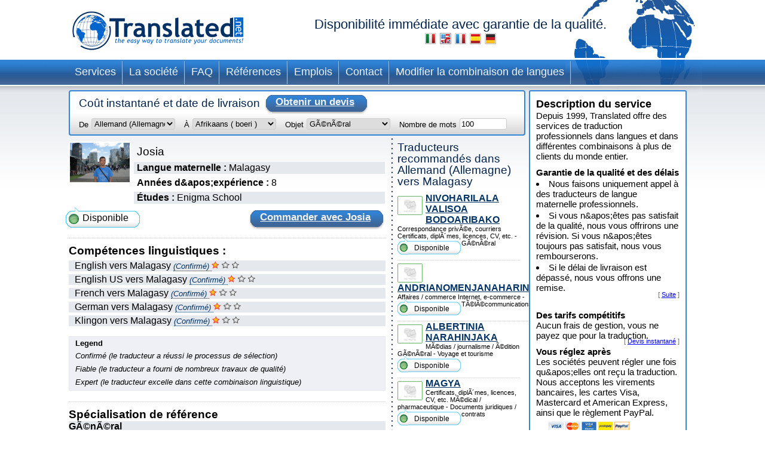

--- FILE ---
content_type: text/html; charset=UTF-8
request_url: https://www.translated.net/traducteurs/German/Malagasy/rzjosia.html
body_size: 9102
content:
<?xml version="1.0" encoding="UTF-8"?>

<html xmlns="http://www.w3.org/1999/xhtml">
	<head>
		<meta http-equiv="content-type" content="text/html; charset=UTF-8"/>
		
			 <title>Josia, traducteur professionnel de: Allemand (Allemagne) à: Malagasy</title>
		<!--
		<meta  name="description" i18n:attributes="description Professional translation in ${num_lang_comb} combinations. Instant on line quote and delivery date. Choose your translator and pay later" description=""  />
		<meta name="keywords" content="translate, translate ${tradSource} ${tradTarget}, translate from ${tradSource} to ${tradTarget}, translator, translator ${tradSource} ${tradTarget}, translator from ${tradSource} to  ${tradTarget},translation service, translation service ${tradSource} ${tradTarget},translation service from ${tradSource} to ${tradTarget},${tradSource} to ${target}, ${target} to ${source}"/>
	     -->
		<meta name="copyright" content="Translated"/>
		<meta http-equiv="Content-Language" content="fr"/>
		<meta name="language" content="fr"/>
		
		<script type="text/javascript" src="/ruxitagentjs_ICANVfqru_10327251022105625.js" data-dtconfig="rid=RID_-15875391|rpid=-1463328660|domain=translated.net|reportUrl=/rb_bf19471knk|app=00eaa1fae5e5551b|cuc=qjpsqj4c|owasp=1|mel=100000|featureHash=ICANVfqru|dpvc=1|lastModification=1765250253152|tp=500,50,0|rdnt=1|uxrgce=1|srbbv=2|agentUri=/ruxitagentjs_ICANVfqru_10327251022105625.js"></script><link rel="stylesheet" type="text/css" media="screen" href="/translators/css/main.css"/>
        <!--[if IE 6]> <link href="/translators/css/ie6.css" rel="stylesheet" type="text/css" /> <![endif]-->
        <!--[if IE 7]> <link href="/translators/css/ie7.css" rel="stylesheet" type="text/css" /> <![endif]-->
	</head>

	<body>
		<div id="container">

			<div id="header">
				<a href="//www.translated.net/fr/">
					<img src="/translators/img/logo.gif" class="logo" alt="Logo de translated"/></a>
				<h1>
				  Disponibilité immédiate avec garantie de la qualité.				
				  	<br/>				
					<a href="/traduttori/German/Malagasy/rzjosia.html"><img src="/translators/img/flag-it.jpg" alt="traduttori professionisti"/></a>					
					<a href="/translators/German/Malagasy/rzjosia.html"><img src="/translators/img/flag-en.jpg" alt="professional translators"/></a>		
					<a href="/traducteurs/German/Malagasy/rzjosia.html"><img src="/translators/img/flag-fr.jpg" alt="traducteurs professionnels"/></a>	
					<a href="/traductores/German/Malagasy/rzjosia.html"><img src="/translators/img/flag-es.jpg" alt="traductores profesionales"/></a>			
					<a href="/ubersetzer/German/Malagasy/rzjosia.html"><img src="/translators/img/flag-de.jpg" alt="professionelle Übersetzer"/></a>		
					
				</h1>
		</div>
			<div class="clear"></div>

			<ul class="nav">
			<li><a href="/fr/services-traduction-en-ligne">Services</a></li>	
		</ul><ul class="nav">
			<li><a href="/fr/qui-sommes-nous">La société</a></li>	
		</ul><ul class="nav">
			<li><a href="/fr/questions-frequentes">FAQ</a></li>	
		</ul><ul class="nav">
			<li><a href="/fr/references">Références</a></li>	
		</ul><ul class="nav">
			<li><a href="/fr/opportunites-de-travail">Emplois</a></li>	
		</ul><ul class="nav">
			<li><a href="/fr/contacts">Contact</a></li>	
		</ul><ul class="nav">
			<li><a href="/traducteurs/">Modifier la combinaison de langues</a></li>	
		</ul>
			<div class="clear"></div>


			<div id="content">
				<div id="center">
					<div class="box_quote">
			
			<div class="title">
				<h2>Coût instantané et date de livraison</h2>
				<a href="#" onclick="document.getElementById('preventivoForm').submit();" class="button">
					<span></span>
					Obtenir un devis
				</a>
			</div>
			<div class="clear"></div>	
			<form id="preventivoForm" method="get" action="//www.translated.net/" onsubmit="return true;">				
				<input type="hidden" name="refid" value="4767"/>
				<input type="hidden" name="fromTranslators" value="1"/>
				<input type="hidden" name="from" value="1"/>
				<input type="hidden" name="tid" value="rzjosia"/>
				<fieldset>
					<label for="preventivoFormFrom">De</label>
					<select name="source" id="preventivoFormFrom">
														
							
													
								<option value="Afrikaans">Afrikaans ( boeri )</option>					
							
														
							
													
								<option value="Albanian">Albanais</option>					
							
														
							
													
								<option value="Arabic">Arabe</option>					
							
														
							
													
								<option value="Arabic Egypt">Arabe (Ãgypte)</option>					
							
														
							
													
								<option value="Arabic Jordan">Arabe (Jordanie)</option>					
							
														
							
													
								<option value="Moroccan Arabic">Arabe (Maroc)</option>					
							
														
							
													
								<option value="Arabic United Arab Emirates">Arabe (Ãmirats arabes unis)</option>					
							
														
							
													
								<option value="Armenian">ArmÃ©nien</option>					
							
														
							
													
								<option value="Bambara">Bambara</option>					
							
														
							
													
								<option value="Bielarus">BÃ©larussien</option>					
							
														
							
													
								<option value="Bengali">Bengali</option>					
							
														
							
													
								<option value="Bengali Bangladesh">Bengali (Bangladesh)</option>					
							
														
							
													
								<option value="Bodo">Bodo</option>					
							
														
							
													
								<option value="Bosnian">Bosniaque</option>					
							
														
							
													
								<option value="Breton">Breton</option>					
							
														
							
													
								<option value="Bulgarian">Bulgare</option>					
							
														
							
													
								<option value="Burmese">Birman</option>					
							
														
							
													
								<option value="Catalan">Catalan</option>					
							
														
							
													
								<option value="Catalan Valencia">Catalan (Valencien)</option>					
							
														
							
													
								<option value="Chechen">TchÃ©tchÃ¨ne</option>					
							
														
							
													
								<option value="Chinese">Chinois (SimplifiÃ©)</option>					
							
														
							
													
								<option value="Chinese Singapore">Chinois (Singapour)</option>					
							
														
							
													
								<option value="Chinese Traditional Hong Kong">Chinois (Traditionnel - Hong Kong)</option>					
							
														
							
													
								<option value="Chinese Traditional Macau">Chinois (Traditionnel - Macao)</option>					
							
														
							
													
								<option value="Chinese Traditional">Chinois (Traditionnel - TaÃ¯wan)</option>					
							
														
							
													
								<option value="Chuukese">Chuuk</option>					
							
														
							
													
								<option value="Comorian Ngazidja">Grand-Comorien (Shingazidja)</option>					
							
														
							
													
								<option value="Antigua and Barbuda Creole Eng">CrÃ©ole anglais (Antigua et Barbuda)</option>					
							
														
							
													
								<option value="Bahamas Creole English">CrÃ©ole anglais (Bahamas)</option>					
							
														
							
													
								<option value="Bajan">CrÃ©ole anglais (Barbade)</option>					
							
														
							
													
								<option value="Grenadian Creole English">CrÃ©ole anglais (Grenade)</option>					
							
														
							
													
								<option value="Guyanese Creole English">CrÃ©ole anglais (Guyana)</option>					
							
														
							
													
								<option value="Hawaiian">CrÃ©ole anglais (HawaÃ¯)</option>					
							
														
							
													
								<option value="Jamaican Creole English">CrÃ©ole anglais (JamaÃ¯que)</option>					
							
														
							
													
								<option value="Saint Lucian Creole French">CrÃ©ole anglais (Sainte-Lucie)</option>					
							
														
							
													
								<option value="Vincentian Creole English">CrÃ©ole anglais (Saint-Vincent et les Grenadines)</option>					
							
														
							
													
								<option value="Virgin Islands Creole English">CrÃ©ole anglais (Ãles Vierges)</option>					
							
														
							
													
								<option value="Haitian Creole French">CrÃ©ole franÃ§ais (HaÃ¯ti)</option>					
							
														
							
													
								<option value="Morisyen">CrÃ©ole franÃ§ais (Ãle Maurice)</option>					
							
														
							
													
								<option value="Seselwa Creole French">CrÃ©ole franÃ§ais (Seychelles)</option>					
							
														
							
													
								<option value="Papiamentu">CrÃ©ole portugais (Aruba, CuraÃ§ao et Bonaire)</option>					
							
														
							
													
								<option value="Kabuverdianu">CrÃ©ole portugais (Cap-Vert)</option>					
							
														
							
													
								<option value="Crioulo Upper Guinea">CrÃ©ole portugais (GuinÃ©e-Bissau)</option>					
							
														
							
													
								<option value="Croatian">Croate</option>					
							
														
							
													
								<option value="Czech">TchÃ©que</option>					
							
														
							
													
								<option value="Danish">Danois</option>					
							
														
							
													
								<option value="Dogri">Dogri</option>					
							
														
							
													
								<option value="Dutch Belgium West Flanders">NÃ©erlandais (Belgique â Flandre-Occidentale)</option>					
							
														
							
													
								<option value="Flemish">NÃ©erlandais (Belgique)</option>					
							
														
							
													
								<option value="Dutch">NÃ©erlandais (Pays-Bas)</option>					
							
														
							
													
								<option value="English Australia">Anglais (Australie)</option>					
							
														
							
													
								<option value="English Canada">Anglais (Canada)</option>					
							
														
							
													
								<option value="English Hong Kong">Anglais (Hong Kong)</option>					
							
														
							
													
								<option value="English India">Anglais (Inde)</option>					
							
														
							
													
								<option value="English Ireland">Anglais (Irlande)</option>					
							
														
							
													
								<option value="English New Zealand">Anglais (Nouvelle-ZÃ©lande)</option>					
							
														
							
													
								<option value="English Singapore">Anglais (Singapour)</option>					
							
														
							
													
								<option value="English South Africa">Anglais (Afrique du Sud)</option>					
							
														
							
													
								<option value="English">Anglais (Royaume-Uni)</option>					
							
														
							
													
								<option value="English US">Anglais (Ãtats-Unis)</option>					
							
														
							
													
								<option value="Esperanto">Esperanto</option>					
							
														
							
													
								<option value="Estonian">Estonien</option>					
							
														
							
													
								<option value="Faroese">Faroese</option>					
							
														
							
													
								<option value="Persian">Farsi</option>					
							
														
							
													
								<option value="Finnish">Finnois</option>					
							
														
							
													
								<option value="Quebecois">QuÃ©bÃ©cois</option>					
							
														
							
													
								<option value="Belgian French">FranÃ§ais (Belgique)</option>					
							
														
							
													
								<option value="Canadian French">FranÃ§ais (Canada)</option>					
							
														
							
													
								<option value="French">FranÃ§ais (France)</option>					
							
														
							
													
								<option value="Swiss French">FranÃ§ais (Suisse)</option>					
							
														
							
													
								<option value="Fula">Fula</option>					
							
														
							
													
								<option value="Ganda">Ganda</option>					
							
														
							
													
								<option value="Georgian">GÃ©orgien</option>					
							
														
							
													
								<option value="Austrian German">Allemand (Autriche)</option>					
							
														
							
								<option selected="selected" value="German">Allemand (Allemagne)</option>					
							
							
														
							
													
								<option value="Swiss German">Allemand (Suisse)</option>					
							
														
							
													
								<option value="Greek">Grec</option>					
							
														
							
													
								<option value="Classical Greek">Grec (Ancien)</option>					
							
														
							
													
								<option value="Guarani">Guarani</option>					
							
														
							
													
								<option value="Haitian">Haitien</option>					
							
														
							
													
								<option value="Hebrew">HÃ©breu</option>					
							
														
							
													
								<option value="Hindi">Hindi</option>					
							
														
							
													
								<option value="Hindi Simplified">Hindi (simplifiÃ©)</option>					
							
														
							
													
								<option value="Hmong">Hmong</option>					
							
														
							
													
								<option value="Hungarian">Hongrois</option>					
							
														
							
													
								<option value="Icelandic">Islandais</option>					
							
														
							
													
								<option value="Indonesian">IndonÃ©sien</option>					
							
														
							
													
								<option value="Inuktitut Greenlandic">Inuktitkut (Groenland)</option>					
							
														
							
													
								<option value="Irish Gaelic">Irlandais</option>					
							
														
							
													
								<option value="Italian">Italien (Italie)</option>					
							
														
							
													
								<option value="Swiss Italian">Italien (Suisse)</option>					
							
														
							
													
								<option value="Japanese">Japonais</option>					
							
														
							
													
								<option value="Javanese">Javanese</option>					
							
														
							
													
								<option value="Kashmiri">Cachemiri</option>					
							
														
							
													
								<option value="Kazakh">Kazakh</option>					
							
														
							
													
								<option value="Khmer">Khmer</option>					
							
														
							
													
								<option value="Kirundi">Kirundi</option>					
							
														
							
													
								<option value="Korean">CorÃ©en</option>					
							
														
							
													
								<option value="Northern Kurdish">Kurde Kurmanji (Ã©criture latine)</option>					
							
														
							
													
								<option value="Northern Kurdish">Kurde Kurmanji (Ã©criture latine)</option>					
							
														
							
													
								<option value="Kurdish Sorani">Kurde Sorani (Ã©criture arabe)</option>					
							
														
							
													
								<option value="Kiche">QuichÃ©</option>					
							
														
							
													
								<option value="Latin">Latin</option>					
							
														
							
													
								<option value="Latvian">Letton</option>					
							
														
							
													
								<option value="Lithuanian">Lituanien</option>					
							
														
							
													
								<option value="Macedonian">MacÃ©donien</option>					
							
														
							
													
								<option value="Maithili">Maithili</option>					
							
														
							
													
								<option value="Malay">Malais</option>					
							
														
							
													
								<option value="Maltese">Maltais</option>					
							
														
							
													
								<option value="Mandinka">Mandinka</option>					
							
														
							
													
								<option value="Maninka">Maninka</option>					
							
														
							
													
								<option value="Manipuri">Manipuri</option>					
							
														
							
													
								<option value="Manjak">Manjaque</option>					
							
														
							
													
								<option value="Maori">Maori</option>					
							
														
							
													
								<option value="Mongolian">Mongole</option>					
							
														
							
													
								<option value="Nepali">NÃ©palais</option>					
							
														
							
													
								<option value="Norwegian">NorvÃ©gien</option>					
							
														
							
													
								<option value="Occitan Aran">Occitan (Aran)</option>					
							
														
							
													
								<option value="Occitan">Occitan (ProvenÃ§al)</option>					
							
														
							
													
								<option value="Oromo">Oromo</option>					
							
														
							
													
								<option value="Pashto">Pachto</option>					
							
														
							
													
								<option value="Tok Pisin">Pidgin (Papouasie-Nouvelle-GuinÃ©e)</option>					
							
														
							
													
								<option value="Pijin">Pidgin (Ãles Salomon)</option>					
							
														
							
													
								<option value="Pohnpeian">Pohnpei</option>					
							
														
							
													
								<option value="Polish">Polonais</option>					
							
														
							
													
								<option value="Portuguese">Portuguais Portugais</option>					
							
														
							
													
								<option value="Portuguese Brazil">Portugais (BrÃ©sil)</option>					
							
														
							
													
								<option value="Pulaar">Pulaar</option>					
							
														
							
													
								<option value="Panjabi">Pendjabi</option>					
							
														
							
													
								<option value="Quechua">Quechua</option>					
							
														
							
													
								<option value="Romanian">Roumain</option>					
							
														
							
													
								<option value="Russian">Russe</option>					
							
														
							
													
								<option value="S gaw Karen">Karen s&#039;gaw</option>					
							
														
							
													
								<option value="Saho">Saho</option>					
							
														
							
													
								<option value="Sanskrit">Sanskrit</option>					
							
														
							
													
								<option value="Santali">Santali</option>					
							
														
							
													
								<option value="Scots Gaelic">Ecossais</option>					
							
														
							
													
								<option value="Serbian Cyrillic">Serbe (Ã©criture cyrillique)</option>					
							
														
							
													
								<option value="Serbian">Serbe (Ã©criture latine)</option>					
							
														
							
													
								<option value="Sinhala">Cingalais</option>					
							
														
							
													
								<option value="Sinte Romani">SintikÃ¨s</option>					
							
														
							
													
								<option value="Slovak">Slovak</option>					
							
														
							
													
								<option value="Slovenian">Slovene</option>					
							
														
							
													
								<option value="Somali">Somali</option>					
							
														
							
													
								<option value="Soninke">SoninkÃ©</option>					
							
														
							
													
								<option value="Northern Sotho">Sotho du Nord</option>					
							
														
							
													
								<option value="Sesotho">Sotho du Sud</option>					
							
														
							
													
								<option value="Spanish Argentina">Espagnol (Argentine)</option>					
							
														
							
													
								<option value="Spanish Colombian">Espagnol (Colombie)</option>					
							
														
							
													
								<option value="Spanish Latin America">Espagnol (AmÃ©rique latine)</option>					
							
														
							
													
								<option value="Spanish Mexico">Espagnol (Mexique)</option>					
							
														
							
													
								<option value="Spanish">Espagnol (Espagne)</option>					
							
														
							
													
								<option value="Spanish US">Espagnol (Ãtats-Unis)</option>					
							
														
							
													
								<option value="Susu">Soussou</option>					
							
														
							
													
								<option value="Swahili">Swahili</option>					
							
														
							
													
								<option value="Swedish">SuÃ©dois</option>					
							
														
							
													
								<option value="Tagalog">Tagalog</option>					
							
														
							
													
								<option value="Tajik">Tajik</option>					
							
														
							
													
								<option value="Tamil India">Tamoul (Inde)</option>					
							
														
							
													
								<option value="Tamil">Tamoul (Sri Lanka)</option>					
							
														
							
													
								<option value="Thai">Thailandais</option>					
							
														
							
													
								<option value="Tibetan">TibÃ©tan</option>					
							
														
							
													
								<option value="Tigrinya">Tigrinya</option>					
							
														
							
													
								<option value="Turkish">Turc</option>					
							
														
							
													
								<option value="Twi">Twi</option>					
							
														
							
													
								<option value="Ukrainian">Ukrainien</option>					
							
														
							
													
								<option value="Pakistani">Pakistanais ( Urdu )</option>					
							
														
							
													
								<option value="Vietnamese">Vietnamien</option>					
							
														
							
													
								<option value="Wenzhounese">Wenzhou</option>					
							
						
						
						<!--option tal:repeat="quoteLang quoteLangs" tal:content="quoteLang/value"  tal:attributes="value quoteLang/key" value="English">English </option -->
					</select>
					
	
					<label for="preventivoFormTo">À</label>
					<select name="target[]" id="preventivoFormTo">
						
													
								
												
								<option value="Afrikaans">Afrikaans ( boeri )</option>					
							
													
								
												
								<option value="Albanian">Albanais</option>					
							
													
								
												
								<option value="Arabic">Arabe</option>					
							
													
								
												
								<option value="Arabic Egypt">Arabe (Ãgypte)</option>					
							
													
								
												
								<option value="Arabic Jordan">Arabe (Jordanie)</option>					
							
													
								
												
								<option value="Moroccan Arabic">Arabe (Maroc)</option>					
							
													
								
												
								<option value="Arabic United Arab Emirates">Arabe (Ãmirats arabes unis)</option>					
							
													
								
												
								<option value="Armenian">ArmÃ©nien</option>					
							
													
								
												
								<option value="Bambara">Bambara</option>					
							
													
								
												
								<option value="Bielarus">BÃ©larussien</option>					
							
													
								
												
								<option value="Bengali">Bengali</option>					
							
													
								
												
								<option value="Bengali Bangladesh">Bengali (Bangladesh)</option>					
							
													
								
												
								<option value="Bodo">Bodo</option>					
							
													
								
												
								<option value="Bosnian">Bosniaque</option>					
							
													
								
												
								<option value="Breton">Breton</option>					
							
													
								
												
								<option value="Bulgarian">Bulgare</option>					
							
													
								
												
								<option value="Burmese">Birman</option>					
							
													
								
												
								<option value="Catalan">Catalan</option>					
							
													
								
												
								<option value="Catalan Valencia">Catalan (Valencien)</option>					
							
													
								
												
								<option value="Chechen">TchÃ©tchÃ¨ne</option>					
							
													
								
												
								<option value="Chinese">Chinois (SimplifiÃ©)</option>					
							
													
								
												
								<option value="Chinese Singapore">Chinois (Singapour)</option>					
							
													
								
												
								<option value="Chinese Traditional Hong Kong">Chinois (Traditionnel - Hong Kong)</option>					
							
													
								
												
								<option value="Chinese Traditional Macau">Chinois (Traditionnel - Macao)</option>					
							
													
								
												
								<option value="Chinese Traditional">Chinois (Traditionnel - TaÃ¯wan)</option>					
							
													
								
												
								<option value="Chuukese">Chuuk</option>					
							
													
								
												
								<option value="Comorian Ngazidja">Grand-Comorien (Shingazidja)</option>					
							
													
								
												
								<option value="Antigua and Barbuda Creole Eng">CrÃ©ole anglais (Antigua et Barbuda)</option>					
							
													
								
												
								<option value="Bahamas Creole English">CrÃ©ole anglais (Bahamas)</option>					
							
													
								
												
								<option value="Bajan">CrÃ©ole anglais (Barbade)</option>					
							
													
								
												
								<option value="Grenadian Creole English">CrÃ©ole anglais (Grenade)</option>					
							
													
								
												
								<option value="Guyanese Creole English">CrÃ©ole anglais (Guyana)</option>					
							
													
								
												
								<option value="Hawaiian">CrÃ©ole anglais (HawaÃ¯)</option>					
							
													
								
												
								<option value="Jamaican Creole English">CrÃ©ole anglais (JamaÃ¯que)</option>					
							
													
								
												
								<option value="Saint Lucian Creole French">CrÃ©ole anglais (Sainte-Lucie)</option>					
							
													
								
												
								<option value="Vincentian Creole English">CrÃ©ole anglais (Saint-Vincent et les Grenadines)</option>					
							
													
								
												
								<option value="Virgin Islands Creole English">CrÃ©ole anglais (Ãles Vierges)</option>					
							
													
								
												
								<option value="Haitian Creole French">CrÃ©ole franÃ§ais (HaÃ¯ti)</option>					
							
													
								
												
								<option value="Morisyen">CrÃ©ole franÃ§ais (Ãle Maurice)</option>					
							
													
								
												
								<option value="Seselwa Creole French">CrÃ©ole franÃ§ais (Seychelles)</option>					
							
													
								
												
								<option value="Papiamentu">CrÃ©ole portugais (Aruba, CuraÃ§ao et Bonaire)</option>					
							
													
								
												
								<option value="Kabuverdianu">CrÃ©ole portugais (Cap-Vert)</option>					
							
													
								
												
								<option value="Crioulo Upper Guinea">CrÃ©ole portugais (GuinÃ©e-Bissau)</option>					
							
													
								
												
								<option value="Croatian">Croate</option>					
							
													
								
												
								<option value="Czech">TchÃ©que</option>					
							
													
								
												
								<option value="Danish">Danois</option>					
							
													
								
												
								<option value="Dogri">Dogri</option>					
							
													
								
												
								<option value="Dutch Belgium West Flanders">NÃ©erlandais (Belgique â Flandre-Occidentale)</option>					
							
													
								
												
								<option value="Flemish">NÃ©erlandais (Belgique)</option>					
							
													
								
												
								<option value="Dutch">NÃ©erlandais (Pays-Bas)</option>					
							
													
								
												
								<option value="English Australia">Anglais (Australie)</option>					
							
													
								
												
								<option value="English Canada">Anglais (Canada)</option>					
							
													
								
												
								<option value="English Hong Kong">Anglais (Hong Kong)</option>					
							
													
								
												
								<option value="English India">Anglais (Inde)</option>					
							
													
								
												
								<option value="English Ireland">Anglais (Irlande)</option>					
							
													
								
												
								<option value="English New Zealand">Anglais (Nouvelle-ZÃ©lande)</option>					
							
													
								
												
								<option value="English Singapore">Anglais (Singapour)</option>					
							
													
								
												
								<option value="English South Africa">Anglais (Afrique du Sud)</option>					
							
													
								
												
								<option value="English">Anglais (Royaume-Uni)</option>					
							
													
								
												
								<option value="English US">Anglais (Ãtats-Unis)</option>					
							
													
								
												
								<option value="Esperanto">Esperanto</option>					
							
													
								
												
								<option value="Estonian">Estonien</option>					
							
													
								
												
								<option value="Faroese">Faroese</option>					
							
													
								
												
								<option value="Persian">Farsi</option>					
							
													
								
												
								<option value="Finnish">Finnois</option>					
							
													
								
												
								<option value="Quebecois">QuÃ©bÃ©cois</option>					
							
													
								
												
								<option value="Belgian French">FranÃ§ais (Belgique)</option>					
							
													
								
												
								<option value="Canadian French">FranÃ§ais (Canada)</option>					
							
													
								
												
								<option value="French">FranÃ§ais (France)</option>					
							
													
								
												
								<option value="Swiss French">FranÃ§ais (Suisse)</option>					
							
													
								
												
								<option value="Fula">Fula</option>					
							
													
								
												
								<option value="Ganda">Ganda</option>					
							
													
								
												
								<option value="Georgian">GÃ©orgien</option>					
							
													
								
												
								<option value="Austrian German">Allemand (Autriche)</option>					
							
													
								
												
								<option value="German">Allemand (Allemagne)</option>					
							
													
								
												
								<option value="Swiss German">Allemand (Suisse)</option>					
							
													
								
												
								<option value="Greek">Grec</option>					
							
													
								
												
								<option value="Classical Greek">Grec (Ancien)</option>					
							
													
								
												
								<option value="Guarani">Guarani</option>					
							
													
								
												
								<option value="Haitian">Haitien</option>					
							
													
								
												
								<option value="Hebrew">HÃ©breu</option>					
							
													
								
												
								<option value="Hindi">Hindi</option>					
							
													
								
												
								<option value="Hindi Simplified">Hindi (simplifiÃ©)</option>					
							
													
								
												
								<option value="Hmong">Hmong</option>					
							
													
								
												
								<option value="Hungarian">Hongrois</option>					
							
													
								
												
								<option value="Icelandic">Islandais</option>					
							
													
								
												
								<option value="Indonesian">IndonÃ©sien</option>					
							
													
								
												
								<option value="Inuktitut Greenlandic">Inuktitkut (Groenland)</option>					
							
													
								
												
								<option value="Irish Gaelic">Irlandais</option>					
							
													
								
												
								<option value="Italian">Italien (Italie)</option>					
							
													
								
												
								<option value="Swiss Italian">Italien (Suisse)</option>					
							
													
								
												
								<option value="Japanese">Japonais</option>					
							
													
								
												
								<option value="Javanese">Javanese</option>					
							
													
								
												
								<option value="Kashmiri">Cachemiri</option>					
							
													
								
												
								<option value="Kazakh">Kazakh</option>					
							
													
								
												
								<option value="Khmer">Khmer</option>					
							
													
								
												
								<option value="Kirundi">Kirundi</option>					
							
													
								
												
								<option value="Korean">CorÃ©en</option>					
							
													
								
												
								<option value="Northern Kurdish">Kurde Kurmanji (Ã©criture latine)</option>					
							
													
								
												
								<option value="Northern Kurdish">Kurde Kurmanji (Ã©criture latine)</option>					
							
													
								
												
								<option value="Kurdish Sorani">Kurde Sorani (Ã©criture arabe)</option>					
							
													
								
												
								<option value="Kiche">QuichÃ©</option>					
							
													
								
												
								<option value="Latin">Latin</option>					
							
													
								
												
								<option value="Latvian">Letton</option>					
							
													
								
												
								<option value="Lithuanian">Lituanien</option>					
							
													
								
												
								<option value="Macedonian">MacÃ©donien</option>					
							
													
								
												
								<option value="Maithili">Maithili</option>					
							
													
								
												
								<option value="Malay">Malais</option>					
							
													
								
												
								<option value="Maltese">Maltais</option>					
							
													
								
												
								<option value="Mandinka">Mandinka</option>					
							
													
								
												
								<option value="Maninka">Maninka</option>					
							
													
								
												
								<option value="Manipuri">Manipuri</option>					
							
													
								
												
								<option value="Manjak">Manjaque</option>					
							
													
								
												
								<option value="Maori">Maori</option>					
							
													
								
												
								<option value="Mongolian">Mongole</option>					
							
													
								
												
								<option value="Nepali">NÃ©palais</option>					
							
													
								
												
								<option value="Norwegian">NorvÃ©gien</option>					
							
													
								
												
								<option value="Occitan Aran">Occitan (Aran)</option>					
							
													
								
												
								<option value="Occitan">Occitan (ProvenÃ§al)</option>					
							
													
								
												
								<option value="Oromo">Oromo</option>					
							
													
								
												
								<option value="Pashto">Pachto</option>					
							
													
								
												
								<option value="Tok Pisin">Pidgin (Papouasie-Nouvelle-GuinÃ©e)</option>					
							
													
								
												
								<option value="Pijin">Pidgin (Ãles Salomon)</option>					
							
													
								
												
								<option value="Pohnpeian">Pohnpei</option>					
							
													
								
												
								<option value="Polish">Polonais</option>					
							
													
								
												
								<option value="Portuguese">Portuguais Portugais</option>					
							
													
								
												
								<option value="Portuguese Brazil">Portugais (BrÃ©sil)</option>					
							
													
								
												
								<option value="Pulaar">Pulaar</option>					
							
													
								
												
								<option value="Panjabi">Pendjabi</option>					
							
													
								
												
								<option value="Quechua">Quechua</option>					
							
													
								
												
								<option value="Romanian">Roumain</option>					
							
													
								
												
								<option value="Russian">Russe</option>					
							
													
								
												
								<option value="S gaw Karen">Karen s&#039;gaw</option>					
							
													
								
												
								<option value="Saho">Saho</option>					
							
													
								
												
								<option value="Sanskrit">Sanskrit</option>					
							
													
								
												
								<option value="Santali">Santali</option>					
							
													
								
												
								<option value="Scots Gaelic">Ecossais</option>					
							
													
								
												
								<option value="Serbian Cyrillic">Serbe (Ã©criture cyrillique)</option>					
							
													
								
												
								<option value="Serbian">Serbe (Ã©criture latine)</option>					
							
													
								
												
								<option value="Sinhala">Cingalais</option>					
							
													
								
												
								<option value="Sinte Romani">SintikÃ¨s</option>					
							
													
								
												
								<option value="Slovak">Slovak</option>					
							
													
								
												
								<option value="Slovenian">Slovene</option>					
							
													
								
												
								<option value="Somali">Somali</option>					
							
													
								
												
								<option value="Soninke">SoninkÃ©</option>					
							
													
								
												
								<option value="Northern Sotho">Sotho du Nord</option>					
							
													
								
												
								<option value="Sesotho">Sotho du Sud</option>					
							
													
								
												
								<option value="Spanish Argentina">Espagnol (Argentine)</option>					
							
													
								
												
								<option value="Spanish Colombian">Espagnol (Colombie)</option>					
							
													
								
												
								<option value="Spanish Latin America">Espagnol (AmÃ©rique latine)</option>					
							
													
								
												
								<option value="Spanish Mexico">Espagnol (Mexique)</option>					
							
													
								
												
								<option value="Spanish">Espagnol (Espagne)</option>					
							
													
								
												
								<option value="Spanish US">Espagnol (Ãtats-Unis)</option>					
							
													
								
												
								<option value="Susu">Soussou</option>					
							
													
								
												
								<option value="Swahili">Swahili</option>					
							
													
								
												
								<option value="Swedish">SuÃ©dois</option>					
							
													
								
												
								<option value="Tagalog">Tagalog</option>					
							
													
								
												
								<option value="Tajik">Tajik</option>					
							
													
								
												
								<option value="Tamil India">Tamoul (Inde)</option>					
							
													
								
												
								<option value="Tamil">Tamoul (Sri Lanka)</option>					
							
													
								
												
								<option value="Thai">Thailandais</option>					
							
													
								
												
								<option value="Tibetan">TibÃ©tan</option>					
							
													
								
												
								<option value="Tigrinya">Tigrinya</option>					
							
													
								
												
								<option value="Turkish">Turc</option>					
							
													
								
												
								<option value="Twi">Twi</option>					
							
													
								
												
								<option value="Ukrainian">Ukrainien</option>					
							
													
								
												
								<option value="Pakistani">Pakistanais ( Urdu )</option>					
							
													
								
												
								<option value="Vietnamese">Vietnamien</option>					
							
													
								
												
								<option value="Wenzhounese">Wenzhou</option>					
							
						
					</select>
					
					<label for="preventivoFormSubject">Objet</label>
					<select name="subject" id="preventivoFormSubject">	
					<!--quoteVocabs/${langForLink}/${key}/value_${langForLink}	-->				
								
																
									
									<option value="energy_power_generation_oil_gas">Ã‰nergie / production d&#039;Ã©nergie / pÃ©trole et gaz</option>
													
								
																
									
									<option value="aerospace_defence">AÃ©ronautique / dÃ©fense</option>
													
								
																
									
									<option value="general_business_commerce">Affaires / commerce</option>
													
								
																
									
									<option value="architecture">Architecture</option>
													
								
																
									
									<option value="art">Art</option>
													
								
																
									
									<option value="insurance">Assurance</option>
													
								
																
									
									<option value="automotive">Automobile</option>
													
								
																
									
									<option value="adwords">Campagnes AdWords</option>
													
								
																
									
									<option value="certificates_diplomas_licences_cv_etc">Certificats, diplÃ´mes, licences, CV, etc.</option>
													
								
																
									
									<option value="accounting_finance">Comptabilité et finance</option>
													
								
																
									
									<option value="private_correspondence_letters">Correspondance privÃ©e, courriers</option>
													
								
																
									
									<option value="cosmetics">CosmÃ©tiques</option>
													
								
																
									
									<option value="culinary">Cuisine</option>
													
								
																
									
									<option value="legal_documents_contracts">Documents juridiques / contrats</option>
													
								
																
									
									<option value="environment">Environnement</option>
													
								
																
									<option selected="selected" value="general">GÃ©nÃ©ral</option>
									
													
								
																
									
									<option value="electronics_electrical_engineering">GÃ©nie Ã©lectrique / Ã©lectronique</option>
													
								
																
									
									<option value="civil_engineering_construction">GÃ©nie civil / construction</option>
													
								
																
									
									<option value="history_archaeology">Histoire / archÃ©ologie</option>
													
								
																
									
									<option value="internet_e-commerce">Internet, e-commerce</option>
													
								
																
									
									<option value="games_viseogames_casino">Jeux / Jeux Vidéo / Casino</option>
													
								
																
									
									<option value="mechanical_manufacturing">MÃ©canique / fabrication</option>
													
								
																
									
									<option value="media_journalism_publishing">MÃ©dias / journalisme / Ã©dition</option>
													
								
																
									
									<option value="medical_pharmaceutical">MÃ©dical / pharmaceutique</option>
													
								
																
									
									<option value="marketing_advertising_material_public_relations">Marketing et publicitÃ© / relations publiques</option>
													
								
																
									
									<option value="matematics_and_physics">MathÃ©matiques et physique</option>
													
								
																
									
									<option value="fashion">Mode</option>
													
								
																
									
									<option value="music">Musique</option>
													
								
																
									
									<option value="european_governmental_politics">Politique et gouvernance européenne</option>
													
								
																
									
									<option value="chemical">Produits chimiques</option>
													
								
																
									
									<option value="religion">Religion</option>
													
								
																
									
									<option value="corporate_social_responsibility">ResponsabilitÃ© sociale des entreprises</option>
													
								
																
									
									<option value="science">Sciences</option>
													
								
																
									
									<option value="social_science">Sciences sociales</option>
													
								
																
									
									<option value="subtitles">Sous-titres</option>
													
								
																
									
									<option value="telecommunications">TÃ©lÃ©communications</option>
													
								
																
									
									<option value="information_technology">Technologie de l&#039;information</option>
													
								
																
									
									<option value="literary_translations">Traductions littÃ©raires</option>
													
								
																
									
									<option value="shipping_sailing_maritime">Transport maritime / navigation de plaisance</option>
													
								
																
									
									<option value="travel_tourism">Voyage et tourisme</option>
													
												
					</select>
	
					<label for="preventivoFormWords">Nombre de mots</label>
					<input name="words" type="text" id="preventivoFormWords" value="100" size="8"/>					
				</fieldset>
			</form>							
		</div>
					<div class="clear"></div>
					<div id="translator_profile">
			<img src="https://www.translated.net/int/photo/rzjosia.jpg" class="picture profileImg" alt="Photo du traducteur"/>
			<ul class="detail">
				<li>
					<span class="name">Josia</span>
				</li>
				<li class="gray">
					<span class="bold">Langue maternelle :</span>
					Malagasy
					<div class="gray"></div>
				</li>
	
	
				<li>
					<span class="bold">Années d&amp;apos;expérience :</span>
					8
				</li>
				<li class="gray">
					<span class="bold">Études :</span>
					Enigma School
				</li>
			</ul>
			<div class="clear"></div>	
 			
			
			<p class="available">
				<span></span>
				Disponible
			</p>
			<div class="clear"></div>
	
			<div class="order">
				<a href="//www.translated.net/fr/?refid=4767" class="button">
					<span></span>
					
					Commander avec
					Josia
				</a>
			</div>
			<div class="clear"></div>
	
			<span class="linea"></span>
			<div class="clear"></div>
	
			<h3>Compétences linguistiques :</h3>
			<ul class="language">
				
				<li class="gray">
					English
					vers
					Malagasy
					
					
						<a href="#" class="legend" title="Le traducteur a réussi le processus de sélection">
							<em>(Confirmé)</em>
						</a>
						<img src="/translators/img/star_on.gif" width="13" height="13" alt="star yes"/>
						<img src="/translators/img/star_off.gif" width="13" height="13" alt="star no"/>
						<img src="/translators/img/star_off.gif" width="12" height="13" alt="star no"/>
					
					
					
					
					
					
				</li>
				
				<li class="gray">
					English US
					vers
					Malagasy
					
					
						<a href="#" class="legend" title="Le traducteur a réussi le processus de sélection">
							<em>(Confirmé)</em>
						</a>
						<img src="/translators/img/star_on.gif" width="13" height="13" alt="star yes"/>
						<img src="/translators/img/star_off.gif" width="13" height="13" alt="star no"/>
						<img src="/translators/img/star_off.gif" width="12" height="13" alt="star no"/>
					
					
					
					
					
					
				</li>
				
				<li class="gray">
					French
					vers
					Malagasy
					
					
						<a href="#" class="legend" title="Le traducteur a réussi le processus de sélection">
							<em>(Confirmé)</em>
						</a>
						<img src="/translators/img/star_on.gif" width="13" height="13" alt="star yes"/>
						<img src="/translators/img/star_off.gif" width="13" height="13" alt="star no"/>
						<img src="/translators/img/star_off.gif" width="12" height="13" alt="star no"/>
					
					
					
					
					
					
				</li>
				
				<li class="gray">
					German
					vers
					Malagasy
					
					
						<a href="#" class="legend" title="Le traducteur a réussi le processus de sélection">
							<em>(Confirmé)</em>
						</a>
						<img src="/translators/img/star_on.gif" width="13" height="13" alt="star yes"/>
						<img src="/translators/img/star_off.gif" width="13" height="13" alt="star no"/>
						<img src="/translators/img/star_off.gif" width="12" height="13" alt="star no"/>
					
					
					
					
					
					
				</li>
				
				<li class="gray">
					Klingon
					vers
					Malagasy
					
					
						<a href="#" class="legend" title="Le traducteur a réussi le processus de sélection">
							<em>(Confirmé)</em>
						</a>
						<img src="/translators/img/star_on.gif" width="13" height="13" alt="star yes"/>
						<img src="/translators/img/star_off.gif" width="13" height="13" alt="star no"/>
						<img src="/translators/img/star_off.gif" width="12" height="13" alt="star no"/>
					
					
					
					
					
					
				</li>
				
			</ul>
			<div class="clear"></div>
	
			<ul class="language_legend">
				<div id="qualificationLegend">Legend</div>
				<li class="gray2">Confirmé (le traducteur a réussi le processus de sélection)</li>
				<li>Fiable (le traducteur a fourni de nombreux travaux de qualité)</li>				
				<li>Expert (le traducteur excelle dans cette combinaison linguistique)</li>
			</ul>
			<br/>
			<div class="clear"></div>
	
			<span class="linea"></span>
			<div class="clear"></div>
	
			<h3>Spécialisation de référence</h3>			
			<dl class="specialization">
				
				
				
				<dt class="gray">GÃ©nÃ©ral</dt>
				<dd> 
				Tous les autres documents ne contenant pas de vocabulaire technique.
					
				</dd>
				
				
				
				
				
				<dt class="gray">MÃ©dias / journalisme / Ã©dition</dt>
				<dd> 
				Traduction d&#039;articles, de communiquÃ©s de presse et autres documents destinÃ©s Ã  des marchÃ©s Ã©trangers et oÃ¹ un haut niveau de fluiditÃ© et de lisibilitÃ© est nÃ©cessaire.
					
				</dd>
				
				
				
				
				
				<dt class="gray">Religion</dt>
				<dd> 
				Traduction de documents et de textes thÃ©ologiques liÃ©s Ã  n&#039;importe quelle religion dans le monde.
					
				</dd>
				
				
				
				
				
				<dt class="gray">Documents juridiques / contrats</dt>
				<dd> 
				Tous les documents juridiques, y compris les contrats, les accords et les procÃ©dures judiciaires.
					
				</dd>
				
				
				
				
				
				<dt class="gray">Voyage et tourisme</dt>
				<dd> 
				Traduction de documents liÃ©s au secteur des voyages et du tourisme, y compris les guides de voyage, les sites Web d&#039;hÃ´tels et les portails de tourisme.
					
				</dd>
				
				
				
				
				
				<dt class="gray">Traductions littÃ©raires</dt>
				<dd> 
				Traduction de livres et oeuvres littÃ©raires.
					
				</dd>
				
				
				
				
				
				<dt class="gray">Affaires / commerce</dt>
				<dd> 
				Tous les documents d&#039;entreprises liÃ©s aux aspects de la gestion et de l&#039;administration des entreprises non mentionnÃ©s explicitement dans les autres champs.
					
				</dd>
				
				
				
				
				
				<dt class="gray">MÃ©dical / pharmaceutique</dt>
				<dd> 
				Rapports mÃ©dicaux, Ã©quipements mÃ©dicaux, industrie pharmaceutique, production de mÃ©dicaments, soins de santÃ© et cosmÃ©tiques.
					
				</dd>
				
				
				
			</dl>
		</div>
				</div>


				<div id="right" class="rightProfile">
					<div class="box">
			<h2>
				Traducteurs recommandés dans
				<span id="listTranslatorsCombination"> 					
					Allemand (Allemagne)
					vers					Malagasy 
				</span>
			</h2>
			
			<dl class="translator_detail">
				<dt>
					<a href="/traducteurs/German/Malagasy/Valisoa.html">
						<img src="/translators/img/noPhoto.jpg" class="imgavailable picture thumbImg" alt="Nivoharilala Valisoa Bodoaribako German to Malagasy translator"/>
						<span>Nivoharilala Valisoa Bodoaribako</span>
					</a>
				</dt>
				<dd>  
				   
					Correspondance privÃ©e, courriers
					  
					Certificats, diplÃ´mes, licences, CV, etc.
					 - 
					GÃ©nÃ©ral
					
					
			
					<p class="available_small">
						<span></span>
						Disponible
					</p>					
				</dd>
			</dl>
			<div class="clear"></div>
			
			<dl class="translator_detail">
				<dt>
					<a href="/traducteurs/German/Malagasy/jackhansen.html">
						<img src="/translators/img/noPhoto.jpg" class="imgavailable picture thumbImg" alt="ANDRIANOMENJANAHARINIRINA German to Malagasy translator"/>
						<span>ANDRIANOMENJANAHARINIRINA</span>
					</a>
				</dt>
				<dd>  
				   
					Affaires / commerce
					  
					Internet, e-commerce
					 - 
					TÃ©lÃ©communications
					
					
			
					<p class="available_small">
						<span></span>
						Disponible
					</p>					
				</dd>
			</dl>
			<div class="clear"></div>
			
			<dl class="translator_detail">
				<dt>
					<a href="/traducteurs/German/Malagasy/Albertinia.html">
						<img src="/translators/img/noPhoto.jpg" class="imgavailable picture thumbImg" alt="Albertinia Narahinjaka German to Malagasy translator"/>
						<span>Albertinia Narahinjaka</span>
					</a>
				</dt>
				<dd>  
				   
					MÃ©dias / journalisme / Ã©dition
					  
					GÃ©nÃ©ral
					 - 
					Voyage et tourisme
					
					
			
					<p class="available_small">
						<span></span>
						Disponible
					</p>					
				</dd>
			</dl>
			<div class="clear"></div>
			
			<dl class="translator_detail">
				<dt>
					<a href="/traducteurs/German/Malagasy/Magyajoel@gmail.com.html">
						<img src="/translators/img/noPhoto.jpg" class="imgavailable picture thumbImg" alt="Magya German to Malagasy translator"/>
						<span>Magya</span>
					</a>
				</dt>
				<dd>  
				   
					Certificats, diplÃ´mes, licences, CV, etc.
					  
					MÃ©dical / pharmaceutique
					 - 
					Documents juridiques / contrats
					
					
			
					<p class="available_small">
						<span></span>
						Disponible
					</p>					
				</dd>
			</dl>
			<div class="clear"></div>
								
		</div>
					<div class="box">
			<h2>Traducteurs de référence dans les combinaisons communes</h2>
			
			<dl class="translator_detail">
				<dt>					
					<a href="/traducteurs/English/Spanish%20Latin%20America/Kisko.html">
						<img src="https://www.translated.net/int/photo/thumbs/Kisko.JPG" class="imgavailable picture thumbImg" alt="FRANCISCO English vers Spanish Latin America translator "/>
						<span>FRANCISCO</span>
					</a>
				</dt>
				<dd>	
					Anglais (Royaume-Uni) vers Espagnol (AmÃ©rique latine)
					<p class="notavailable_small">
						<span></span>
						Indisponible aujourd&amp;apos;hui
					</p>
			
										
				</dd>
				
			</dl>
			<div class="clear"></div>
			
			<dl class="translator_detail">
				<dt>					
					<a href="/traducteurs/English/German/HerbertKristen.html">
						<img src="https://www.translated.net/int/photo/HerbertKristen.jpg" class="imgavailable picture thumbImg" alt="HERBERT English vers German translator "/>
						<span>HERBERT</span>
					</a>
				</dt>
				<dd>	
					Anglais (Royaume-Uni) vers Allemand (Allemagne)
					
			
					<p class="available_small">
						<span></span>
						Disponible
					</p>					
				</dd>
				
			</dl>
			<div class="clear"></div>
			
			<dl class="translator_detail">
				<dt>					
					<a href="/traducteurs/English/Italian/curro.html">
						<img src="https://www.translated.net/int/photo/thumbs/curro.jpg" class="imgavailable picture thumbImg" alt="SILVIA English vers Italian translator "/>
						<span>SILVIA</span>
					</a>
				</dt>
				<dd>	
					Anglais (Royaume-Uni) vers Italien (Italie)
					
			
					<p class="available_small">
						<span></span>
						Disponible
					</p>					
				</dd>
				
			</dl>
			<div class="clear"></div>
			
			<dl class="translator_detail">
				<dt>					
					<a href="/traducteurs/English/Portuguese%20Brazil/mallesina.html">
						<img src="https://www.translated.net/int/photo/thumbs/mallesina.JPG" class="imgavailable picture thumbImg" alt="MARIA DO CARMO English vers Portuguese Brazil translator "/>
						<span>MARIA DO CARMO</span>
					</a>
				</dt>
				<dd>	
					Anglais (Royaume-Uni) vers Portugais (BrÃ©sil)
					
			
					<p class="available_small">
						<span></span>
						Disponible
					</p>					
				</dd>
				
			</dl>
			<div class="clear"></div>
			
			<dl class="translator_detail">
				<dt>					
					<a href="/traducteurs/English/Danish/freyachristine.html">
						<img src="https://www.translated.net/int/photo/freyachristine.JPG" class="imgavailable picture thumbImg" alt="FREYA English vers Danish translator "/>
						<span>FREYA</span>
					</a>
				</dt>
				<dd>	
					Anglais (Royaume-Uni) vers Danois
					
			
					<p class="available_small">
						<span></span>
						Disponible
					</p>					
				</dd>
				
			</dl>
			<div class="clear"></div>
								
		</div>
				</div>

				<div id="right2">
					<div id="terms" class="termsProfile">
			<h3>Description du service</h3>
			<span>Depuis 1999, Translated offre des services de traduction professionnels dans  langues et dans  différentes combinaisons à plus de  clients du monde entier.</span>
			<br/>
		        <h4>Garantie de la qualité et des délais</h4>
			<ul>
				<li>Nous faisons uniquement appel à des traducteurs de langue maternelle professionnels.</li>
				<li>Si vous n&amp;apos;êtes pas satisfait de la qualité, nous vous offrirons une révision. Si vous n&amp;apos;êtes toujours pas satisfait, nous vous rembourserons.</li>
				<li>Si le délai de livraison est dépassé, nous vous offrons une remise.</li>
			</ul>
	
			<span class="gray_small">[ <a href="/fr/conditions-de-vente">Suite</a> ]</span>
			<br/>
	
			<h4>Des tarifs compétitifs</h4>
			Aucun frais de gestion, vous ne payez que pour la traduction.
			<span class="gray_small">
				[ <a href="//www.translated.net/fr/?refid=4767">Devis instantané</a> ]
			</span>
			<br/>
	
			<h4>Vous réglez après</h4>
			<p>
				<span>Les sociétés peuvent régler une fois qu&amp;apos;elles ont reçu la traduction.</span>
				<br/>
				<span>Nous acceptons les virements bancaires, les cartes Visa, Mastercard et American Express, ainsi que le règlement PayPal</span>.
			</p>
			<img id="payments" src="/translators/img/carte.jpg" alt="visa, mastercard, american express,postepay,paypal, bank transfer"/><br/>
			<br/>

			<h4>Certains de nos services de traduction professionnelle</h4>
    		<div class="world"><a href="/fr/traduction-campagnes-adwords">Traduction de campagnes AdWords</a></div><div class="world"><a href="/fr/localisation-android-apps">Localisation des apps Android</a></div><div class="world"><a href="/fr/traduire-applications-iphone">Localisation d&#039;applications iPhone et iPad</a></div><div class="world"><a href="/fr/traduction-assermentée-certifiée-officielle">Traduction assermentée</a></div><div class="world"><a href="/fr/traduction-marketing">Traductions marketing et communication</a></div><div class="world"><a href="/fr/traductions-financières-économiques">Traductions financières et économiques</a></div><div class="world"><a href="/fr/traductions-techniques-scientifiques">Traductions techniques et scientifiques</a></div><div class="world"><a href="/fr/traduction-sites-web">Traduction de sites Web</a></div><div class="world"><a href="/fr/traductions-médicales">Traductions médicales</a></div><div class="world"><a href="/fr/traductions-pharmaceutiques">Traductions pharmaceutiques</a></div><div class="world"><a href="/fr/traductions-touristiques">Traductions touristiques</a></div><div class="world"><a href="/fr/traduction-cv">Traduction de CV</a></div><div class="world"><a href="/fr/tarifs-traduction">Tarifs de traduction</a></div><div class="world"><a href="/fr/traduction-chatbots">Traduction de chatbots</a></div><div class="world"><a href="/fr/traduction-sous-titres-transcription">Traduction de sous-titres</a></div>
    		<hr/>
		


			En savoir plus <a href="//www.translated.net/fr/">Translated</a>		
		</div>
					<div class="clear"></div>
				</div>
			</div>
			<div id="footer">
				<p class="footer">Translated - Via Nepal 29, 00144 - Rome, Italie | info@translated.net | Téléphone : +39 06 90 254 001</p>
			</div>
		</div>


<!-- Google tag (gtag.js) -->
<script src="https://www.googletagmanager.com/gtag/js?id=G-D81DDJKFE0"></script>
<script>
  window.dataLayer = window.dataLayer || [];
  function gtag(){dataLayer.push(arguments);}
  gtag('js', new Date());

  gtag('config', 'G-D81DDJKFE0');
</script>

	</body>
</html>